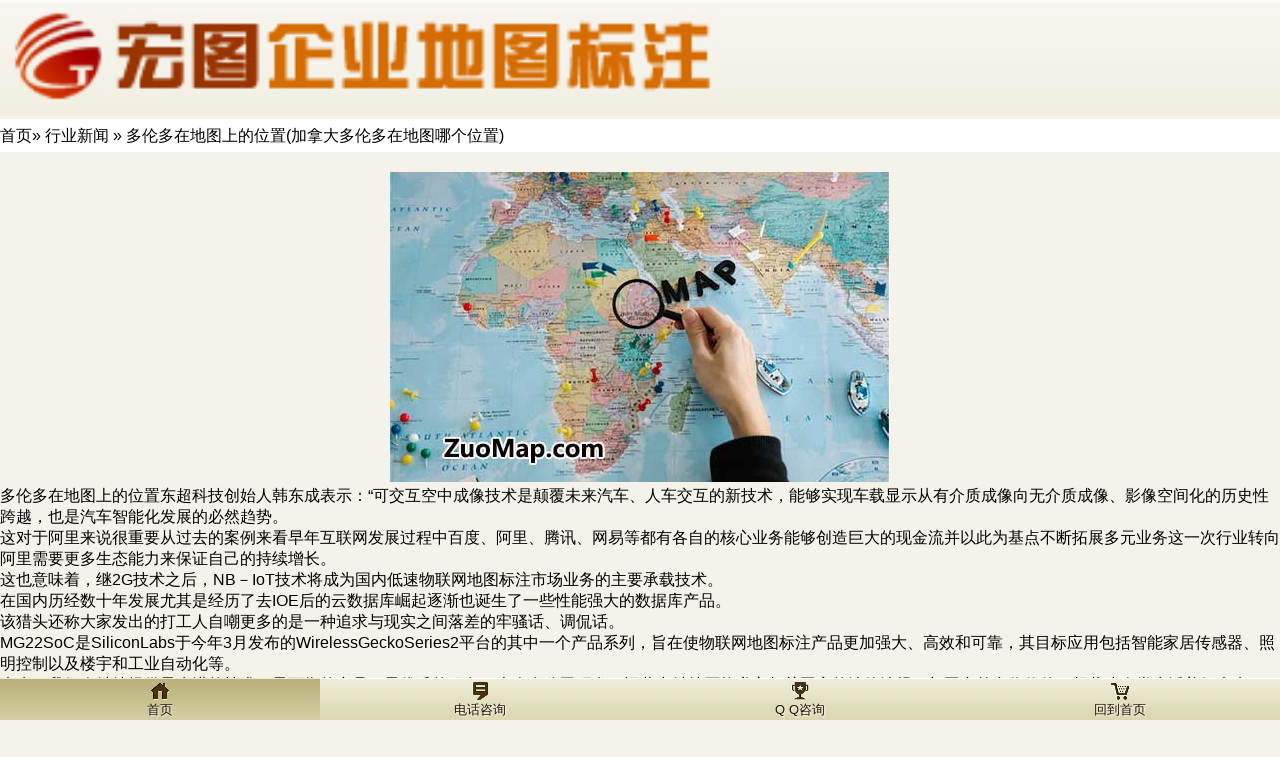

--- FILE ---
content_type: text/html; charset=UTF-8
request_url: http://m.zuomap.com/dldzdtsdwzjnddldzdtngw.html
body_size: 3863
content:
<!DOCTYPE html PUBLIC "-//W3C//DTD XHTML Basic 1.1//EN" "http://www.w3.org/TR/xhtml-basic/xhtml-basic11.dtd">
<html xmlns="http://www.w3.org/1999/xhtml">
 <head>
	<title>
		多伦多在地图上的位置(加拿大多伦多在地图哪个位置)-地图标注|微信高德百度地图标注|地图标记-做地图手机站(m.ZuoMap.com)	</title>
        <meta content="text/html; charset=utf-8" http-equiv="Content-Type"> 
    <meta content="initial-scale=1.0,user-scalable=no,maximum-scale=1,width=device-width" name="viewport">
    <meta content="initial-scale=1.0,user-scalable=no,maximum-scale=1" media="(device-height: 568px)" name="viewport">
    <meta content="yes" name="apple-mobile-web-app-capable">
    <meta content="black" name="apple-mobile-web-app-status-bar-style">
    <meta content="telephone=no" name="format-detection">
    <link href="/m/themes/mobile/css/style.css" rel="stylesheet" type="text/css">
    <script type="text/javascript" src="/m/themes/mobile/js/jquery-1.8.2.min.js"></script>
    <script type="text/javascript" src="/m/themes/mobile/js/jquery.flexslider.js"></script>
    <script type="text/javascript" src="/m/themes/mobile/js/group.js"></script>
    <script type="text/javascript" src="/m/themes/mobile/js/rotate3di.js"></script>
	<script type="text/javascript" src="/m/images/tab1.js"></script>
    <script type="text/javascript">
         $(window).load(function(){
           $('.flexslider').flexslider({
            animation: "slide",
            slideshowSpeed: 5000,
            start: function(slider){
            $('body').removeClass('loading');
            }
          });
        });
    </script>
  </head>
<body>
<!--header-->
	<header class="region clearfix">
		<div class="logo">
			<a href="/"><img src="/m/themes/mobile/images/logo.png" /></a>
		</div>
	</header>
			<div style="line-height:33px;margin:3px 0 20px 0;background-color:#fff">
                <div><ul><a href="http://m.zuomap.com">首页</a>&raquo; <a href="http://m.zuomap.com/industry-news">行业新闻</a> &raquo; 多伦多在地图上的位置(加拿大多伦多在地图哪个位置)</ul></div>
            </div> 
			<div></div>
	<div id="contentwrap">
	
		


		<div class="post">
			
			<div style="text-align: center"><img alt="多伦多在地图上的位置(加拿大多伦多在地图哪个位置)" src="/wp-content/uploads/2023/01/DCIM202301947573009665.jpg" style="width: 500px;height: 310px" /></div>
<p><a href="http://www.zuomap.com">多伦多在地图上的位置</a>东超科技创始人韩东成表示：“可交互空中成像技术是颠覆未来汽车、人车交互的新技术，能够实现车载显示从有介质成像向无介质成像、影像空间化的历史性跨越，也是汽车智能化发展的必然趋势。</p>
<p>这对于阿里来说很重要从过去的案例来看早年互联网发展过程中百度、阿里、腾讯、网易等都有各自的核心业务能够创造巨大的现金流并以此为基点不断拓展多元业务这一次行业转向阿里需要更多生态能力来保证自己的持续增长。</p>
<p>这也意味着，继2G技术之后，NB－IoT技术将成为国内低速物联网地图标注市场业务的主要承载技术。</p>
<p>在国内历经数十年发展尤其是经历了去IOE后的云数据库崛起逐渐也诞生了一些性能强大的数据库产品。</p>
<p>该猎头还称大家发出的打工人自嘲更多的是一种追求与现实之间落差的牢骚话、调侃话。</p>
<p>MG22SoC是SiliconLabs于今年3月发布的WirelessGeckoSeries2平台的其中一个产品系列，旨在使物联网地图标注产品更加强大、高效和可靠，其目标应用包括智能家居传感器、照明控制以及楼宇和工业自动化等。</p>
<p>未来，我们会继续提供最先进的技术、最可靠的产品、最优质的服务，也会在公司研发、运营中继续严格遵守相关国家的法律法规，与国内外合作伙伴一起共建人类生活美好未来。</p>
<p>这不仅体现在苹果的业务布局中初见端倪，也在小米、OPPO等厂商的战略变化中可知一二。</p>
<p>下沉到工地现场来说则是：·智能识别未冲洗抓拍和工程车辆及出入口闸机形成有效联动在封闭围挡的施工现场工程车辆进出口安装远程视频监控设备，监控设备接入车辆未冲洗自动抓拍系统。</p>
<p>诚如百度副总裁、百度智能云总经理尹世明所言：对银行而言，“数字雇员”不是一个概念，而是一个未来。</p>
<p>微软成立量子计算联盟，扩展量子开发工具包微软宣布成立了“微软量子网络”和“西北量子联盟”，与全球高校、研究机构、产业界一道共同推动量子计算的发展。</p>
<p>就在前一晚，同是69年出生的湖南慢性子张小龙发表了长演讲，在以“每天都有5亿人说我们做得不好，每天还有1亿人想教我怎么样做产品”开篇的四个小时后，他说了《肖申克的救赎》中那句著名的台词——“万物之中，希望最美”。</p>
<p>Navteq是一家导航和地图标注公司，是道路交通传感器的主导者。</p>
<p>2017年6月，悟空单车打响了倒闭潮的第一枪。</p>
<p>齐宪威认为，按照现有技术场景落地能力来看，区块链仍处于比较初级阶段，如同18年前的拨号上网，前景光明，但短期除了token部署，尚需多方面技术突破才能实现应用场景价值。</p>
<p>综上，应当明确区块链的应用方向应是“去中心化的交易场景”，而非“代币”所宣扬的“支付场景”。</p>
<p>不同的是，云计算需要把数据传到云端，然后再处理，而边缘计算不需要上传，直接在本地（设备端）实时收集有意义的数据并进行处理，这种方式不仅高效而且安全。</p>
<p>它可以通过网络将庞大的计算处理程序自动分拆成无数个较小的子程序，再交由多台服务器所组成的庞大系统，经计算分析之后将处理结果回传给用户。</p>
<p>为智能汽车和车联网的未来发展提供了无限畅想的空间。</p>
<p>它是比亚迪自主设计、研发的全新第二代双擎双模车型，凭借1.6升的百公里耗油量，5.9秒的零到百公里加速时间，以及搭载的遥控驾驶、全景影像等多项行业领先的电子化配置，受到了市场的青睐。</p>
					</div>

						</div>

<!--footer-->
<div class="divcon"></div>
<footer class="footer">
    <nav class="mainav">
      <ul>
        <li class="home">
          <a href="/" class="curry">
            <img src="/m/themes/mobile/images/homeicon.gif" />
            <span>首页</span>
          </a>
        </li>
        <li class="prefer">
          <a href="tel://01056218858" >
            <img src="/m/themes/mobile/images/prefericon.gif" />
            <span>电话咨询</span>
          </a>
        </li>
        <li class="morelist">
          <a href="http://wpa.qq.com/msgrd?v=3&uin=1136048332&site=qq&menu=yes" >
            <img src="/m/themes/mobile/images/moreicon.gif" />
            <span>Q Q咨询</span>
          </a>
        </li>
        <li class="about">
          <a href="http://m.zuomap.com" >
          <img src="/m/themes/mobile/images/abouticon.gif" />
          <span>回到首页</span>
          </a>
        </li>
      </ul>
        <br class="clear" />
    </nav>
</footer>
</body>
</html>